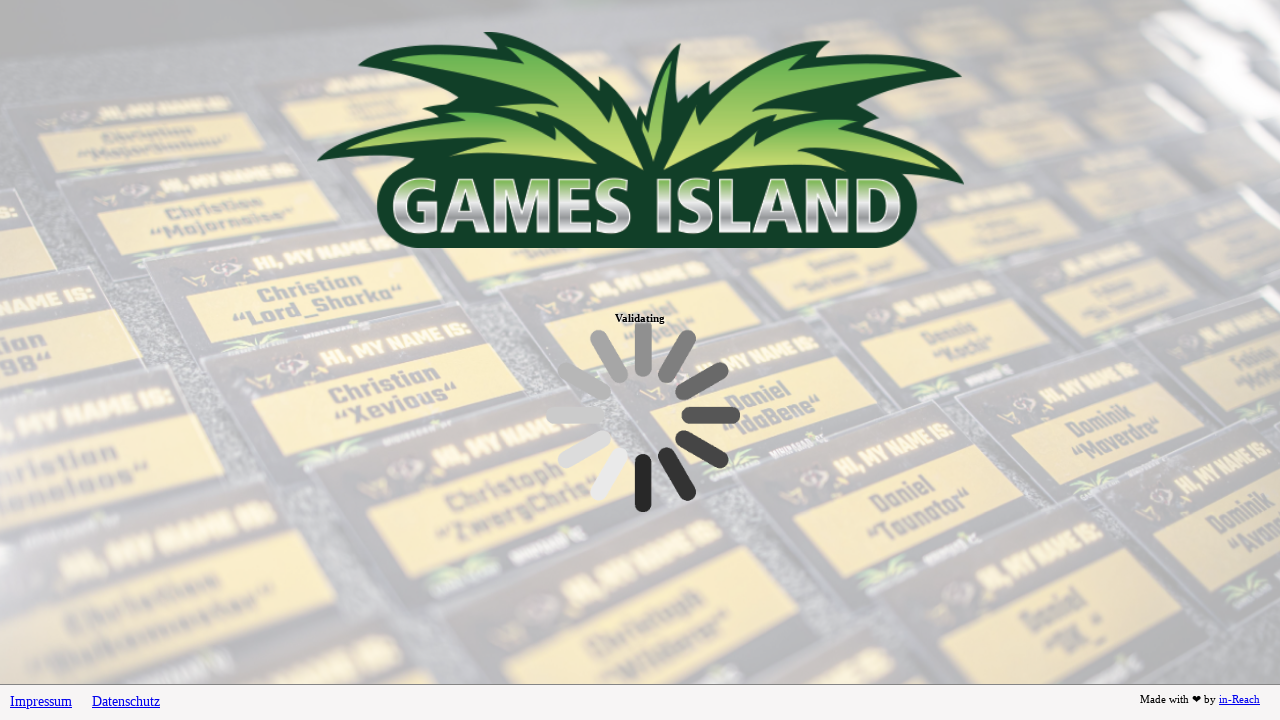

--- FILE ---
content_type: text/html; charset=UTF-8
request_url: https://games-island.eu/Jatoba-Brown-Varnish-50X50X70
body_size: 4309
content:
<html>
        <head>

                <title>Games Island Online Shop für TCGs, Tabletops &amp; Brettspiele</title> <meta name='description' content='Online Shop für TCGs, Tabletops &amp; Zubehör ✓ MtG ✓ Pokémon ✓ Yu-Gi-Oh ✓ Games Workshop ► Jetzt bei Games Island online kaufen!'> <meta name='viewport' content='width=device-width, initial-scale=1.0'> <meta http-equiv='X-UA-Compatible' content='IE=edge'> <meta name='robots' content='index, follow'> <meta property='og:type' content='website'> <meta property='og:site_name' content='Games Island Online Shop für TCGs, Tabletops &amp; Brettspiele'> <meta property='og:title' content='Games Island Online Shop für TCGs, Tabletops &amp; Brettspiele'> <meta property='og:description' content='Online Shop für TCGs, Tabletops &amp; Zubehör ✓ MtG ✓ Pokémon ✓ Yu-Gi-Oh ✓ Games Workshop ► Jetzt bei Games Island online kaufen!'> <meta property='og:url' content='https://games-island.eu/'> <meta property='og:image' content='https://games-island.eu/bilder/intern/shoplogo/header-logo-01.png'> <link rel='canonical' href='https://games-island.eu/'> <link rel='icon' href='https://games-island.eu/favicon.ico' sizes='48x48'> <link rel='icon' href='https://games-island.eu/favicon.svg' sizes='any' type='image/svg+xml'> <link rel='manifest' href='https://games-island.eu/site.webmanifest'> <link rel='stylesheet' href='https://games-island.eu/templates/Snackys/themes/base/slick.css?v=1.0.0' type='text/css'> <link rel='alternate' type='application/rss+xml' title='Newsfeed Games Island' href='https://games-island.eu/rss.xml'> <link rel='alternate' hreflang='de' href='https://games-island.eu/'> <link rel='alternate' hreflang='x-default' href='https://games-island.eu/'> <link rel='alternate' hreflang='en' href='https://games-island.eu/Home'>

        <meta http-equiv='expires' content='0'>
        </head>
	<body>
					<script>
			var clientip='3.17.155.159';
			var sessionid='6069643293859-5123330878413-4204152642253';
			var token='8703237055774-8220312009017-5136008796716';
			var sessionserial='6834713407270-1O45669942-3994408294681';
			var googletoken='';
			var captoken='';
			function settokentocookie() {
				setCookie( 'cfbtoken', token, 1 );
				setCookie( 'cfbsessionid', sessionid, 1 );
				setCookie( 'cfbsessionserial', sessionserial, 1 );
			}
			function setCookie(cname, cvalue, exdays) {
				const d = new Date();
				d.setTime(d.getTime() + (exdays * 24 * 60 * 60 * 1000));
				let expires = 'expires=' + d.toUTCString();
				document.cookie = cname + '=' + cvalue + ';' + expires + ';path=/;domain=' + window.location.hostname ;
			}			
			function changevisibility( containerid, state) {
				var mycontainer = document.getElementById( containerid );
				if ( mycontainer ) { 
					if ( state == 'hide' ) {
						mycontainer.style.display = 'none';
					} else {
						mycontainer.style.display = 'block';
					}
				} else {
					console.log( 'ERROR: Container ' + containerid + ' not found - Can not set state to ' + state );
				} 
			}
			function validatewithtoken() {
				console.log('try validating ' + clientip + ', ' + sessionid + ', ' + token);
				var xhttp = new XMLHttpRequest();
				xhttp.onreadystatechange = function() {
                			if (this.readyState == 4 && this.status == 200) {
						console.log(this.responseText);
						if ( this.responseText != '' ) {
							changevisibility( 'cfb_validation_message' , 'hide' );
							/* alert ( this.responseText );  */
							var testcaptchafailed = new RegExp('CAPTCHAFAILED');
							var testvalidationfailed = new RegExp('VALIDATIONFAILED');
							var path = window.location.pathname ;
	                                                if ( testcaptchafailed.test(this.responseText) ) {
								console.log('[in-Reach CBF] Captcha Score failed');
								/* alert('Check failed'); */
								window.location.replace('https://banned.games-island.eu' + path + '?Sip=3.17.155.159&reason=captchascore&u=' + path );
								window.location.href('https://banned.games-island.eu' + path + '?Sip=3.17.155.159&reason=captchascore&u=' + path );
								watchdog_captcha_timeout_cancel();
							} else if ( testvalidationfailed.test(this.responseText) ) {
                                                                console.log('[in-Reach CBF] Validation failed');
                                                                alert('Check failed' + this.responseText );  
                                                                window.location.replace('https://banned.games-island.eu' + path + '?Sip=3.17.155.159&reason=validationfailed&u=' + path );
                                                                window.location.href('https://banned.games-island.eu' + path + '?Sip=3.17.155.159&reason=validationfailed&u=' + path );	
								watchdog_captcha_timeout_cancel();
                                                        } else {
							       	changevisibility( 'cfb_loading_message' , 'show' );
								fade_background_by_overlay_opacity('cfb_background_overlay', '1', '0.4', '100%');
								settokentocookie();
								reloadauthenticated();
							}
        	                                } else {
							console.log('[in-Reach CBF] VALIDATION FAILED: unknown Fail ' + this.responseText );
							/* alert( 'Validation Failed - Please Reload' ); */
							window.location.replace('https://games-island.eu');
							watchdog_captcha_timeout_cancel();
						}
                                	}
				};
	                        xhttp.open('POST', 'https://games-island.eu/cb/cfb.php/cfbvalidate' ,true);
        	                xhttp.setRequestHeader('Content-type', 'application/x-www-form-urlencoded; charset=UTF-8');
				xhttp.send( '&sessionid=' + sessionid + '&token=' + token + '&captoken=' + captoken + '&gtoken=' + googletoken  ); 
			};
			function resolveerror(error) {
				var xhttp = new XMLHttpRequest();
                                xhttp.onreadystatechange = function() {
                                        if (this.readyState == 4 && this.status == 200) {
                                                console.log(this.responseText);
					}
				};
				xhttp.open('POST', 'https://games-island.eu/cb/cfb.php/cfbvalidateerror' ,true);
                                xhttp.setRequestHeader('Content-type', 'application/x-www-form-urlencoded; charset=UTF-8');
                                xhttp.send( '&sessionid=' + sessionid + '&token=' + token + '&error=' + error + '&captoken=' + captoken + '&gtoken=' + googletoken  );
			}
			/* */
			function fade_background_by_overlay_opacity( elementid, direction, fadetime, targetopacity) {
				const element = document.getElementById(elementid);
        		        if ( ( typeof element !== 'undefined' ) && ( element ) && ( element !=='')  ) {
					if ( ( direction ) && ( direction !== 'null' ) && ( direction !=='' ) ){
						element.style.opacity = targetopacity;
						element.style.transition='opacity ' + fadetime + 's linear';
					} else {
						element.style.opacity = targetopacity;
						element.style.transition='transition: visibility 0s ' + fadetime + 's, opacity '+ fadetime + 's linear';
					}
				}
			}
			/* */
			var watchdog_captcha_timeout ;
			function watchdog_captcha_timeout_start() {
				var timeouttime = 15000;
				console.log('CaptchaWatchdog - Start (' + timeouttime + ')');
				watchdog_captcha_timeout = setTimeout( function() { onCaptchaTimeout( timeouttime ) }, timeouttime );
			}
			function watchdog_captcha_timeout_cancel() {
				console.log('CaptchaWatchdog - Stop');
				clearTimeout( watchdog_captcha_timeout );
			}
			function onCaptchaTimeout( timeouttime ) {				
                                console.log('CaptchaWatchdog: Timeout [' + timeouttime + ']- reloading validation site (myself) ');
				watchdog_captcha_timeout_cancel();
				var requesturl = window.location.href ;
                                window.location.replace( requesturl );
                                window.location.href( requesturl );
			}
			watchdog_captcha_timeout_start();
			/* */
			const reloadauthenticatedform = document.createElement('form');
			function create_reloadauthenticatedform() {
			    	console.log('REALOADING');
			    	/* const reloadauthenticatedform = document.createElement('reloadauthenticatedform'); */
			    	reloadauthenticatedform.method = 'POST';
			    	reloadauthenticatedform.action = window.location.href ;
			    	reloadauthenticatedform.style.display = 'none';
			    	const input_sessionid = document.createElement('input');
			    	input_sessionid.type = 'hidden';
			    	input_sessionid.name = 'sessionid';
			    	input_sessionid.value = sessionid;
			    	reloadauthenticatedform.appendChild(input_sessionid);
                            	const input_token = document.createElement('input');
                            	input_token.type = 'hidden';
                            	input_token.name = 'token';
                            	input_token.value = token;
                            	reloadauthenticatedform.appendChild(input_token);
				const input_gtoken = document.createElement('input');
                                input_gtoken.type = 'hidden';
                                input_gtoken.name = 'gtoken';
				input_gtoken.id = 'gtoken';
                                input_gtoken.value = googletoken ;
                                reloadauthenticatedform.appendChild(input_gtoken);
				const input_captoken = document.createElement('input');
                                input_captoken.type = 'hidden';
                                input_captoken.name = 'captoken';
                                input_captoken.id = 'captoken';
                                input_captoken.value = captoken ;
                                reloadauthenticatedform.appendChild(input_captoken);
                                const input_sessionserial = document.createElement('input');
                                input_sessionserial.type = 'hidden';
                                input_sessionserial.name = 'sessionserial';
                                input_sessionserial.id = 'sessionserial';
                                input_sessionserial.value = sessionserial ;
                                reloadauthenticatedform.appendChild(input_sessionserial);
			    	document.body.appendChild(reloadauthenticatedform);
			};
			function reloadauthenticated() {
				watchdog_captcha_timeout_cancel();
			    	reloadauthenticatedform.submit();  
			};
			</script>
			<script src='https://cap.games-island.eu/assets/widget.js'></script>
			<script src='https://cap.games-island.eu/assets/floating.js'></script>
			<script src='https://cap.games-island.eu/assets/cap_wasm.js' type='module'></script>
			<script>
                        var capwidget ;
                        function capAddListener() {
                                capwidget.addEventListener('solve', (event) => {
                                        console.log('CAP-Solved - Token: ' + event.detail.token);
                                        captoken = event.detail.token;
                                        create_reloadauthenticatedform();
                                        validatewithtoken();
                                });
                                capwidget.addEventListener('error', (event) => {
                                        console.log('error ' + event.detail.error);
					resolveerror( event.detail.error );
					alert('Failed to solve Captcha - Retry?');
                                });
                                capwidget.addEventListener('reset', (event) => {
                                        console.log('reset');
					resolveerror('reset');
                                });
                                capwidget.addEventListener('progress', (event) => {
                                        /* console.log('CAP-Progress: ' + event.detail.progress + '%'); */
                                });
                        }
                        document.addEventListener('readystatechange', event => {
                                if (event.target.readyState === 'interactive') {
                                        console.log('Enter Dom-Content-Loaded');
                                        capwidget = document.querySelector('cap-widget');
                                        if ( ( typeof capwidget !== 'undefined' ) && ( capwidget ) && ( capwidget !=='null')  ) {
                                                console.log('interactive:: captured widget');
                                                capAddListener();
                                                capwidget.solve();
                                        } else {
                                                console.log('interactive: widget not found');
                                        }
                                }
                        });
			</script>


                 <style> body { margin: 0px; padding: 0px; min-height: 100%; width: 100%; height: 100%; } #cfb_background { margin: 0px; padding: 0px; min-height: 100%; width: 100%; height: 100%; top: 0px; right: 0px; left: 0px; bottom: 0px; position: fixed; display: block; } .cfb_background { background-image: url('/cb/images/RaccoonRumble_0003.jpg'); background-size: cover; background-repeat: no-repeat; animation: zoom-in-zoom-out 120s ease infinite; } #cfb_background_overlay { margin: 0px; padding: 0px; min-height: 100%; width: 100%; height: 100%; top: 0px; right: 0px; left: 0px; bottom: 0px; position: fixed; display: block; } .cfb_background_overlay { /* background-color: #000000; opacity: 50%; */ background-color: #ffffff; opacity: 70%; } @keyframes zoom-in-zoom-out { 0% { transform: scale(1, 1); } 50% { transform: scale(1.5, 1.5); } 100% { transform: scale(1, 1); } } #cfb_main_site { margin: 0px; min-height: 100%; width: 100%; height: 100%; top: 0px; right: 0px; left: 0px; bottom: 0px; position: fixed; display: block; }  .cfb_shop_logo { align: center; height: 30%; margin-bottom: 4rem; margin-top: 2rem; background-repeat: no-repeat; background-position: center; background-size: contain; background-image: url('/cb/header-logo-01.png'); } #cfb_validation_site { align: center; } #cfb_validation_logo { align: center; padding-top: 2rem; padding-bottom: 3rem; } #cfb_validation_message { /* background-color: #c5c5c7; border: 1px solid black; border-radius: 20px; box-shadow: 5px 5px 10px rgba(0, 0, 0, 0.5); */ align: center; width: 200px; height: 200px; align-content: center; background-image: url('/cb/wait.gif'); background-repeat: no-repeat; background-size: contain; text-shadow: 1px 1px 2px #ffffff; display: block; } .cfb_validation_message { opacity: 1; } #cfb_loading_message { /* background-color: #c5c5c7; border: 1px solid black; border-radius: 20px; box-shadow: 5px 5px 10px rgba(0, 0, 0, 0.5); */ align: center; width: 200px; height: 200px; align-content: center; background-image: url('/cb/wait.gif'); background-repeat: no-repeat; background-size: contain; text-shadow: 1px 1px 2px #ffffff; display: none; } .cfb_loading_message { opacity: 1; } #gcaptcha { align: center;  padding: 1rem; min-width: 600px; } #cfb_footer { position: absolute; background-color: #f7f5f5; margin-top: -2rem;  padding: 0.5rem 0rem 0.5rem 0rem; font-size: 0.9rem; text-align: center; border-top: 1px solid #858585; /* max-height: 1.2rem; */ min-height: fit-content; height: 1.2rem; bottom: 0; width: 100%; display: inline-flex; overflow: auto; justify-items: anchor-center; /* justify-content: space-between; */ } #cfb_info_impressum { flex: 0; align: left; text-align: left; margin: 0px 10px 0px 10px; position: relative; } #cfb_info_datenschutz { flex: 1; align: left; text-align: left; margin: 0px 10px 0px 10px; position: relative; } #cfb_info_terms { flex: 2; align: right; text-align: right; margin: 0px 10px 0px 10px; /* font-size: 0.4rem; */ position: relative; } #cfb_info_inreach { align: right; text-align: right; margin: 0px 10px 0px 10px; font-size: 0.7rem; bottom: 0px; position: relative;  /* right: 10px; */ } #cfb_info_grecaptcha { align: right; text-align: right; font-size: 0.4rem; position: relative; /* right: 10px; */ } .grecaptcha-badge {  visibility: hidden;  } #capwidget { display: none; visibility: hidden; }  </style>

		
		<div id='cfb_background' class='cfb_background' style='z-index: -10;'></div>
		<div id='cfb_background_overlay' class='cfb_background_overlay' style='z-index: -9'></div>
		<div id='cfb_main_site' style='z-index: 0;'>
		<div id='cfb_validation_site'>
			<center>
		<div class='cfb_shop_logo'></div> <!-- /cfb_shop_logo -->
		<div id='cfb_validation_message' class='cfb_validation_message'>
			<h6>Validating</h6>
			<cap-widget id='capwidget' data-cap-api-endpoint='https://cap.games-island.eu/1e9f515046/'></cap-widget>
			<!-- <font style='font-size: -1;'>This will take a moment, sorry...</font> -->
		</div> <!-- /cfb_validation_message -->
		<div id='cfb_loading_message' class='cfb_loading_message'>
                	<h6> please wait </h6> 
                </div> <!-- /cfb_loading_message -->
			</center>
		</div> <!-- /cfb_validation_site -->
		</center>
		<div id='cfb_footer'>
		<div id='cfb_info_impressum'>
		<a href='https://games-island.eu/Impressum'>Impressum</a>
		</div> <!-- /cfb_info_impressum -->
		<div id='cfb_info_datenschutz'>
		<a href='https://games-island.eu/Datenschutz'>Datenschutz</a>
		</div> <!-- /cfb_info_datenschutz -->
                <div id='cfb_info_terms'>
                        <div id='cfb_info_inreach'>
                                Made with &#x2764;&#xFE0F; by <a href='https://in-reach.info'>in-Reach</a>
                        </div> <!-- /cfb_info_inreach -->
                        <div id='cfb_info_grecaptcha' style='display: none; visibility: none;'>
                                This site is protected by reCAPTCHA and the Google <br>
                                <a href='https://policies.google.com/privacy'>Privacy Policy</a> <a href='https://policies.google.com/terms'>Terms of Service</a>
                        </div> <!-- /cfb_info_grecaptcha -->
                </div> <!-- /cfb_info_terms -->
		</div> <!-- /cfb_footer -->
		</div> <!-- /cfb_main_site -->

	</body>
	</html>



--- FILE ---
content_type: text/javascript
request_url: https://cap.games-island.eu/assets/floating.js
body_size: 2085
content:
(()=>{const t=(e,o,n,i)=>{o.onclick=null;const s=parseInt(o.getAttribute("data-cap-floating-offset"))||8,a=o.getAttribute("data-cap-floating-position")||"top",l=o.getBoundingClientRect();Object.assign(n.style,{display:"block",position:"absolute",zIndex:"99999",opacity:"0",transform:"scale(0.98)",marginTop:"-4px",boxShadow:"rgba(0, 0, 0, 0.05) 0px 6px 24px 0px",borderRadius:"14px",transition:"opacity 0.15s, margin-top 0.2s, transform 0.2s"}),setTimeout(()=>{n.style.transform="scale(1)",n.style.opacity="1",n.style.marginTop="0"},5);const r=l.left+(l.width-n.offsetWidth)/2,c=Math.min(r,window.innerWidth-n.offsetWidth);n.style.top="top"===a?`${Math.max(window.scrollY,l.top-n.offsetHeight-s+window.scrollY)}px`:`${Math.min(l.bottom+s+window.scrollY,window.innerHeight-n.offsetHeight+window.scrollY)}px`,n.style.left=`${Math.max(c,2)}px`,n.solve(),n.addEventListener("solve",({detail:s})=>{o.setAttribute("data-cap-token",s.token),o.setAttribute("data-cap-progress","done"),setTimeout(()=>{i.forEach(t=>{o.addEventListener("click",t),t.call(o,e)}),setTimeout(()=>{o.onclick=null,i.forEach(t=>o.removeEventListener("click",t)),o.onclick=e=>t(e,o,n,i)},50)},500),setTimeout(()=>{n.style.transform="scale(0.98)",n.style.opacity="0",n.style.marginTop="-4px"},500),setTimeout(()=>{n.style.display="none"},700)})},e=e=>{const o=e.getAttribute("data-cap-floating");if(!o)return;const n=document.querySelector(o);if(!document.contains(n)&&!n.solve)throw new Error(`[cap floating] "${o}" doesn't exist or isn't a Cap widget`);n.style.display="none";const i=[e.onclick].filter(Boolean);"function"==typeof getEventListeners&&i.push(...(getEventListeners(e).click||[]).map(t=>t.listener)),i.length&&(e.onclick=null,i.forEach(t=>e.removeEventListener("click",t))),e.addEventListener("click",o=>{o.stopImmediatePropagation(),o.preventDefault(),t(o,e,n,i)})},o=t=>{e(t),t.querySelectorAll("[data-cap-floating]").forEach(e)};o(document.body),new MutationObserver(t=>t.forEach(t=>t.addedNodes.forEach(t=>{t.nodeType===Node.ELEMENT_NODE&&o(t)}))).observe(document.body,{childList:!0,subtree:!0})})();

--- FILE ---
content_type: text/javascript
request_url: https://cap.games-island.eu/assets/widget.js
body_size: 15537
content:
(()=>{const e="0.0.6";if("undefined"==typeof window)return;const t=(...e)=>window?.CAP_CUSTOM_FETCH?window.CAP_CUSTOM_FETCH(...e):fetch(...e);function r(e,t){let r=function(e){let t=2166136261;for(let r=0;r<e.length;r++)t^=e.charCodeAt(r),t+=(t<<1)+(t<<4)+(t<<7)+(t<<8)+(t<<24);return t>>>0}(e),i="";function s(){return r^=r<<13,r^=r>>>17,r^=r<<5,r>>>0}for(;i.length<t;){i+=s().toString(16).padStart(8,"0")}return i.substring(0,t)}window.CAP_CUSTOM_WASM_URL||[`https://cdn.jsdelivr.net/npm/@cap.js/wasm@${e}/browser/cap_wasm.min.js`,`https://cdn.jsdelivr.net/npm/@cap.js/wasm@${e}/browser/cap_wasm_bg.wasm`].forEach(e=>{const t=document.createElement("link");t.rel="prefetch",t.href=e,t.as=e.endsWith(".wasm")?"fetch":"script",document.head.appendChild(t)});class i extends HTMLElement{#e="";#t=null;#r=navigator.hardwareConcurrency||8;token=null;#i;#s;#a;#n=!1;#o;getI18nText(e,t){return this.getAttribute(`data-cap-i18n-${e}`)||t}static get observedAttributes(){return["onsolve","onprogress","onreset","onerror","data-cap-worker-count","data-cap-i18n-initial-state","[cap]"]}constructor(){super(),this.#o&&this.#o.forEach((e,t)=>{this.removeEventListener(t.slice(2),e)}),this.#o=new Map,this.boundHandleProgress=this.handleProgress.bind(this),this.boundHandleSolve=this.handleSolve.bind(this),this.boundHandleError=this.handleError.bind(this),this.boundHandleReset=this.handleReset.bind(this)}initialize(){this.#e=URL.createObjectURL(new Blob(['(()=>{const e=async({salt:e,target:t})=>{let r=0;const o=new TextEncoder,s=new Uint8Array(t.length/2);for(let e=0;e<s.length;e++)s[e]=parseInt(t.substring(2*e,2*e+2),16);const n=s.length;for(;;)try{for(let t=0;t<5e4;t++){const t=e+r,a=o.encode(t),l=await crypto.subtle.digest("SHA-256",a),c=new Uint8Array(l,0,n);let f=!0;for(let e=0;e<n;e++)if(c[e]!==s[e]){f=!1;break}if(f)return void self.postMessage({nonce:r,found:!0});r++}}catch(e){return console.error("[cap worker]",e),void self.postMessage({found:!1,error:e.message})}};if("object"!=typeof WebAssembly||"function"!=typeof WebAssembly?.instantiate)return console.warn("[cap worker] wasm not supported, falling back to alternative solver. this will be significantly slower."),void(self.onmessage=async({data:{salt:t,target:r}})=>e({salt:t,target:r}));let t,r;self.onmessage=async({data:{salt:o,target:s,wasmUrl:n}})=>{let a;if(t===n||(t=n,await import(n).then(e=>e.default().then(t=>{r=(t?.exports?t.exports:e).solve_pow})).catch(t=>(console.error("[cap worker] using fallback solver due to error:",t),a=!0,e({salt:o,target:s}))),!a))try{const e=performance.now(),t=r(o,s),n=performance.now();self.postMessage({nonce:Number(t),found:!0,durationMs:(n-e).toFixed(2)})}catch(e){console.error("[cap worker]",e),self.postMessage({found:!1,error:e.message||String(e)})}},self.onerror=e=>{self.postMessage({found:!1,error:e})}})();'],{type:"application/javascript"}))}attributeChangedCallback(e,t,r){if(e.startsWith("on")){const t=e.slice(2),i=this.#o.get(e);if(i&&this.removeEventListener(t,i),r){const r=t=>{const r=this.getAttribute(e);"function"==typeof window[r]&&window[r].call(this,t)};this.#o.set(e,r),this.addEventListener(t,r)}}"data-cap-worker-count"===e&&this.setWorkersCount(parseInt(r)),"data-cap-i18n-initial-state"===e&&this.#s&&this.#s?.querySelector("p")?.innerText&&(this.#s.querySelector("p").innerText=this.getI18nText("initial-state","I'm a human"))}async connectedCallback(){this.#a=this,this.#i=this.attachShadow({mode:"open"}),this.#s=document.createElement("div"),this.createUI(),this.addEventListeners(),this.initialize(),this.#s.removeAttribute("disabled");const e=this.getAttribute("data-cap-worker-count"),t=e?parseInt(e,10):null;this.setWorkersCount(t||navigator.hardwareConcurrency||8);const r=this.getAttribute("data-cap-hidden-field-name")||"cap-token";this.#a.innerHTML=`<input type="hidden" name="${r}">`}async solve(){if(!this.#n)try{this.#n=!0,this.updateUI("verifying",this.getI18nText("verifying-label","Verifying..."),!0),this.#s.setAttribute("aria-label",this.getI18nText("verifying-aria-label","Verifying you're a human, please wait")),this.dispatchEvent("progress",{progress:0});try{let e=this.getAttribute("data-cap-api-endpoint");if(!e&&window?.CAP_CUSTOM_FETCH)e="/";else if(!e)throw new Error("Missing API endpoint. Either custom fetch or an API endpoint must be provided.");const{challenge:i,token:s}=await(await t(`${e}challenge`,{method:"POST"})).json();let a=i;if(!Array.isArray(a)){let e=0;a=Array.from({length:i.c},()=>(e+=1,[r(`${s}${e}`,i.s),r(`${s}${e}d`,i.d)]))}const n=await this.solveChallenges(a),o=await(await t(`${e}redeem`,{method:"POST",body:JSON.stringify({token:s,solutions:n}),headers:{"Content-Type":"application/json"}})).json();if(this.dispatchEvent("progress",{progress:100}),!o.success)throw new Error("Invalid solution");const d=this.getAttribute("data-cap-hidden-field-name")||"cap-token";this.querySelector(`input[name='${d}']`)&&(this.querySelector(`input[name='${d}']`).value=o.token),this.dispatchEvent("solve",{token:o.token}),this.token=o.token,this.#t&&clearTimeout(this.#t);const c=new Date(o.expires).getTime()-Date.now();return c>0&&c<864e5?this.#t=setTimeout(()=>this.reset(),c):this.error("Invalid expiration time"),this.#s.setAttribute("aria-label",this.getI18nText("verified-aria-label","We have verified you're a human, you may now continue")),{success:!0,token:this.token}}catch(e){throw this.#s.setAttribute("aria-label",this.getI18nText("error-aria-label","An error occurred, please try again")),this.error(e.message),e}}finally{this.#n=!1}}async solveChallenges(t){const r=t.length;let i=0;const s=Array(this.#r).fill(null).map(()=>{try{return new Worker(this.#e)}catch(e){throw console.error("[cap] Failed to create worker:",e),new Error("Worker creation failed")}}),a=([t,a],n)=>new Promise((o,d)=>{const c=s[n];if(!c)return void d(new Error("Worker not available"));const l=setTimeout(()=>{try{c.terminate(),s[n]=new Worker(this.#e)}catch(e){console.error("[cap] error terminating/recreating worker:",e)}d(new Error("Worker timeout"))},3e4);if(c.onmessage=({data:e})=>{e.found&&(clearTimeout(l),i++,this.dispatchEvent("progress",{progress:Math.round(i/r*100)}),o(e.nonce))},c.onerror=e=>{clearTimeout(l),this.error(`Error in worker: ${e.message||e}`),d(e)},c.postMessage({salt:t,target:a,wasmUrl:window.CAP_CUSTOM_WASM_URL||`https://cdn.jsdelivr.net/npm/@cap.js/wasm@${e}/browser/cap_wasm.min.js`}),"object"!=typeof WebAssembly||"function"!=typeof WebAssembly?.instantiate){if(this.#i.querySelector(".warning"))return;const e=document.createElement("div");e.className="warning",e.style.cssText="width: var(--cap-widget-width, 230px);background: rgb(237, 56, 46);color: white;padding: 4px 6px;padding-bottom: calc(var(--cap-border-radius, 14px) + 5px);font-size: 10px;box-sizing: border-box;font-family: system-ui;border-top-left-radius: 8px;border-top-right-radius: 8px;text-align: center;padding-bottom:calc(var(--cap-border-radius,14px) + 5px);user-select:none;margin-bottom: -35.5px;opacity: 0;transition: margin-bottom .3s,opacity .3s;",e.innerText=this.getI18nText("wasm-disabled","Enable WASM for significantly faster solving"),this.#i.insertBefore(e,this.#i.firstChild),setTimeout(()=>{e.style.marginBottom="calc(-1 * var(--cap-border-radius, 14px))",e.style.opacity=1},10)}}),n=[];try{for(let e=0;e<t.length;e+=this.#r){const r=t.slice(e,Math.min(e+this.#r,t.length)),i=await Promise.all(r.map((e,t)=>a(e,t)));n.push(...i)}}finally{s.forEach(e=>{if(e)try{e.terminate()}catch(e){console.error("[cap] error terminating worker:",e)}})}return n}setWorkersCount(e){const t=parseInt(e,10),r=Math.min(navigator.hardwareConcurrency||8,16);this.#r=!Number.isNaN(t)&&t>0&&t<=r?t:navigator.hardwareConcurrency||8}createUI(){this.#s.classList.add("captcha"),this.#s.setAttribute("role","button"),this.#s.setAttribute("tabindex","0"),this.#s.setAttribute("aria-label",this.getI18nText("verify-aria-label","Click to verify you're a human")),this.#s.setAttribute("aria-live","polite"),this.#s.setAttribute("disabled","true"),this.#s.innerHTML=`<div class="checkbox" part="checkbox"></div><p part="label">${this.getI18nText("initial-state","I'm a human")}</p><a part="attribution" aria-label="Secured by Cap" href="https://capjs.js.org/" class="credits" target="_blank" rel="follow noopener">Cap</a>`,this.#i.innerHTML=`<style${window.CAP_CSS_NONCE?` nonce=${window.CAP_CSS_NONCE}`:""}>.captcha,.captcha * {box-sizing:border-box;}.captcha{background-color:var(--cap-background,#fdfdfd);border:1px solid var(--cap-border-color,#dddddd8f);border-radius:var(--cap-border-radius,14px);user-select:none;height:var(--cap-widget-height, 58px);width:var(--cap-widget-width, 230px);display:flex;align-items:center;padding:var(--cap-widget-padding,14px);gap:var(--cap-gap,15px);cursor:pointer;transition:filter .2s,transform .2s;position:relative;-webkit-tap-highlight-color:rgba(255,255,255,0);overflow:hidden;color:var(--cap-color,#212121)}.captcha:hover{filter:brightness(98%)}.checkbox{width:var(--cap-checkbox-size,25px);height:var(--cap-checkbox-size,25px);border:var(--cap-checkbox-border,1px solid #aaaaaad1);border-radius:var(--cap-checkbox-border-radius,6px);background-color:var(--cap-checkbox-background,#fafafa91);transition:opacity .2s;margin-top:var(--cap-checkbox-margin,2px);margin-bottom:var(--cap-checkbox-margin,2px)}.captcha *{font-family:var(--cap-font,system,-apple-system,"BlinkMacSystemFont",".SFNSText-Regular","San Francisco","Roboto","Segoe UI","Helvetica Neue","Lucida Grande","Ubuntu","arial",sans-serif)}.captcha p{margin:0;font-weight:500;font-size:15px;user-select:none;transition:opacity .2s}.captcha[data-state=verifying]\n.checkbox{background: none;display:flex;align-items:center;justify-content:center;transform: scale(1.1);border: none;border-radius: 50%;background: conic-gradient(var(--cap-spinner-color,#000) 0%, var(--cap-spinner-color,#000) var(--progress, 0%), var(--cap-spinner-background-color,#eee) var(--progress, 0%), var(--cap-spinner-background-color,#eee) 100%);position: relative;}.captcha[data-state=verifying] .checkbox::after {content: "";background-color: var(--cap-background,#fdfdfd);width: calc(100% - var(--cap-spinner-thickness,5px));height: calc(100% - var(--cap-spinner-thickness,5px));border-radius: 50%;margin:calc(var(--cap-spinner-thickness,5px) / 2)}.captcha[data-state=done] .checkbox{border:1px solid transparent;background-image:var(--cap-checkmark,url("data:image/svg+xml,%3Csvg%20xmlns%3D%22http%3A%2F%2Fwww.w3.org%2F2000%2Fsvg%22%20width%3D%2224%22%20height%3D%2224%22%20viewBox%3D%220%200%2024%2024%22%3E%3Cstyle%3E%40keyframes%20anim%7B0%25%7Bstroke-dashoffset%3A23.21320343017578px%7Dto%7Bstroke-dashoffset%3A0%7D%7D%3C%2Fstyle%3E%3Cpath%20fill%3D%22none%22%20stroke%3D%22%2300a67d%22%20stroke-linecap%3D%22round%22%20stroke-linejoin%3D%22round%22%20stroke-width%3D%222%22%20d%3D%22m5%2012%205%205L20%207%22%20style%3D%22stroke-dashoffset%3A0%3Bstroke-dasharray%3A23.21320343017578px%3Banimation%3Aanim%20.5s%20ease%22%2F%3E%3C%2Fsvg%3E"));background-size:cover}.captcha[data-state=error] .checkbox{border:1px solid transparent;background-image:var(--cap-error-cross,url("data:image/svg+xml,%3Csvg xmlns='http://www.w3.org/2000/svg' width='96' height='96' viewBox='0 0 24 24'%3E%3Cpath fill='%23f55b50' d='M11 15h2v2h-2zm0-8h2v6h-2zm1-5C6.47 2 2 6.5 2 12a10 10 0 0 0 10 10a10 10 0 0 0 10-10A10 10 0 0 0 12 2m0 18a8 8 0 0 1-8-8a8 8 0 0 1 8-8a8 8 0 0 1 8 8a8 8 0 0 1-8 8'/%3E%3C/svg%3E"));background-size:cover}.captcha[disabled]{cursor:not-allowed}.captcha[disabled][data-state=verifying]{cursor:progress}.captcha[disabled][data-state=done]{cursor:default}.captcha .credits{position:absolute;bottom:10px;right:10px;font-size:12px;color:var(--cap-color,#212121);opacity:0.8;text-underline-offset: 1.5px;}</style>`,this.#i.appendChild(this.#s)}addEventListeners(){this.#s&&(this.#s.querySelector("a").addEventListener("click",e=>{e.stopPropagation(),e.preventDefault(),window.open("https://capjs.js.org","_blank")}),this.#s.addEventListener("click",()=>{this.#s.hasAttribute("disabled")||this.solve()}),this.#s.addEventListener("keydown",e=>{"Enter"!==e.key&&" "!==e.key||this.#s.hasAttribute("disabled")||(e.preventDefault(),e.stopPropagation(),this.solve())}),this.addEventListener("progress",this.boundHandleProgress),this.addEventListener("solve",this.boundHandleSolve),this.addEventListener("error",this.boundHandleError),this.addEventListener("reset",this.boundHandleReset))}updateUI(e,t,r=!1){this.#s&&(this.#s.setAttribute("data-state",e),this.#s.querySelector("p").innerText=t,r?this.#s.setAttribute("disabled","true"):this.#s.removeAttribute("disabled"))}handleProgress(e){if(!this.#s)return;const t=this.#s.querySelector("p"),r=this.#s.querySelector(".checkbox");t&&r&&(r.style.setProperty("--progress",`${e.detail.progress}%`),t.innerText=`${this.getI18nText("verifying-label","Verifying...")} ${e.detail.progress}%`),this.executeAttributeCode("onprogress",e)}handleSolve(e){this.updateUI("done",this.getI18nText("solved-label","You're a human"),!0),this.executeAttributeCode("onsolve",e)}handleError(e){this.updateUI("error",this.getI18nText("error-label","Error. Try again.")),this.executeAttributeCode("onerror",e)}handleReset(e){this.updateUI("",this.getI18nText("initial-state","I'm a human")),this.executeAttributeCode("onreset",e)}executeAttributeCode(e,t){const r=this.getAttribute(e);r&&new Function("event",r).call(this,t)}error(e="Unknown error"){console.error("[cap]",e),this.dispatchEvent("error",{isCap:!0,message:e})}dispatchEvent(e,t={}){const r=new CustomEvent(e,{bubbles:!0,composed:!0,detail:t});super.dispatchEvent(r)}reset(){this.#t&&(clearTimeout(this.#t),this.#t=null),this.dispatchEvent("reset"),this.token=null;const e=this.getAttribute("data-cap-hidden-field-name")||"cap-token";this.querySelector(`input[name='${e}']`)&&(this.querySelector(`input[name='${e}']`).value="")}get tokenValue(){return this.token}disconnectedCallback(){this.removeEventListener("progress",this.boundHandleProgress),this.removeEventListener("solve",this.boundHandleSolve),this.removeEventListener("error",this.boundHandleError),this.removeEventListener("reset",this.boundHandleReset),this.#o.forEach((e,t)=>{this.removeEventListener(t.slice(2),e)}),this.#o.clear(),this.#i&&(this.#i.innerHTML=""),this.reset(),this.cleanup()}cleanup(){this.#t&&(clearTimeout(this.#t),this.#t=null),this.#e&&(URL.revokeObjectURL(this.#e),this.#e="")}}class s{constructor(e={},t){const r=t||document.createElement("cap-widget");if(Object.entries(e).forEach(([e,t])=>{r.setAttribute(e,t)}),!e.apiEndpoint&&!window?.CAP_CUSTOM_FETCH)throw r.remove(),new Error("Missing API endpoint. Either custom fetch or an API endpoint must be provided.");e.apiEndpoint&&r.setAttribute("data-cap-api-endpoint",e.apiEndpoint),this.widget=r,this.solve=this.widget.solve.bind(this.widget),this.reset=this.widget.reset.bind(this.widget),this.addEventListener=this.widget.addEventListener.bind(this.widget),Object.defineProperty(this,"token",{get:()=>r.token,configurable:!0,enumerable:!0}),t||(r.style.display="none",document.documentElement.appendChild(r))}}window.Cap=s,customElements.get("cap-widget")||window?.CAP_DONT_SKIP_REDEFINE?console.warn("[cap] the cap-widget element has already been defined, skipping re-defining it.\nto prevent this, set window.CAP_DONT_SKIP_REDEFINE to true"):customElements.define("cap-widget",i),"object"==typeof exports&&"undefined"!=typeof module?module.exports=s:"function"==typeof define&&define.amd&&define([],()=>s),"undefined"!=typeof exports&&(exports.default=s)})();